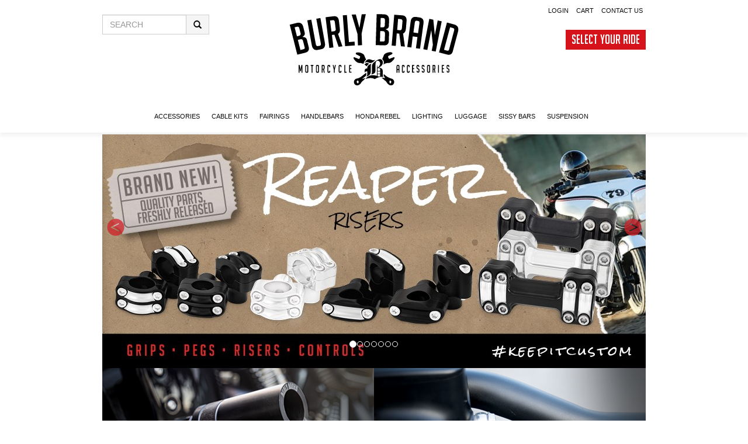

--- FILE ---
content_type: text/html; charset=utf-8
request_url: https://www.burlybrand.com/
body_size: 86795
content:


<!DOCTYPE html>

<html lang="en-us">
<head>

    <!-- Global site tag (gtag.js) - Google Analytics -->
    <script async src="https://www.googletagmanager.com/gtag/js?id=UA-5858111-2"></script>
    <script>
        window.dataLayer = window.dataLayer || [];
        function gtag() { dataLayer.push(arguments); }
        gtag('js', new Date());

        gtag('config', 'UA-5858111-2');
    </script>

    <title>
	Shocks, Handlebars, Seats and Accessories for Harley Davidson Motorcycles | Burly Brand
</title><meta name="viewport" content="width=device-width, initial-scale=1" /><meta name="re visit-after" content="10 Days" /><meta name="Description" content="Find Motorcycle Handlebars and Harley Handlebars from Burly Brand, America&#39;s premier manufacturer of motorcycle lowering kits, handlebars, and cable kits." /><meta name="Keywords" content="Motorcycle Handlebars, Harley Handlebars, Burly Brand" /><meta name="Author" content="Burly Brand" /><meta name="msvalidate.01" content="EEE09E21CAF33F42210221D987109377" /><link href="/assets/design/favicon.ico" type="image/x-icon" rel="shortcut icon" /><link rel="apple-touch-icon" href="/assets/design/icons/apple-touch-icon-60x60.png" /><link rel="apple-touch-icon" sizes="76x76" href="/assets/design/icons/apple-touch-icon-76x76.png" /><link rel="apple-touch-icon" sizes="120x120" href="/assets/design/icons/apple-touch-icon-120x120.png" /><link rel="apple-touch-icon" sizes="152x152" href="/assets/design/icons/apple-touch-icon-152x152.png" /><link rel="apple-touch-icon" sizes="180x180" href="/assets/design/icons/apple-touch-icon-180x180.png" /><link href="https://fonts.googleapis.com/css?family=Poppins" rel="stylesheet" /><link href="/assets/css/bundle-4-22-20.min.css" rel="stylesheet" /><link href="/assets/css/additional-styles-12-19-22.css" rel="stylesheet" /><link href="/assets/modalPm/modalPm-2-24-23.css" rel="stylesheet" />

    <!--[if lt IE 9]>
      <script src="/assets/js/html5shiv.js"></script>
    <![endif]-->

    

    <!-- Meta Pixel Code -->
    <script>
        !function (f, b, e, v, n, t, s) {
            if (f.fbq) return; n = f.fbq = function () {
                n.callMethod ?
                    n.callMethod.apply(n, arguments) : n.queue.push(arguments)
            };
            if (!f._fbq) f._fbq = n; n.push = n; n.loaded = !0; n.version = '2.0';
            n.queue = []; t = b.createElement(e); t.async = !0;
            t.src = v; s = b.getElementsByTagName(e)[0];
            s.parentNode.insertBefore(t, s)
        }(window, document, 'script', 'https://connect.facebook.net/en_US/fbevents.js');
        fbq('init', '632211581443564');
        fbq('track', 'PageView');
    </script>
    <noscript>
        <img height="1" width="1" style="display: none" src="https://www.facebook.com/tr?id=632211581443564&ev=PageView&noscript=1" />
    </noscript>

    <style>
        #cookiePreferenceFooter {
            border-top: 1px solid black;
            position: fixed;
            width: 100%;
            bottom: 0;
            box-sizing: border-box;
            background-color: white;
            text-align: center;
            padding: 10px 0;
            display: none;
        }
    </style>

    <!-- End Meta Pixel Code -->

    
    <style>
        #instafeed img {
            width: 300px;
            height: 300px;
            display: block;
            margin-bottom: 20px;
            border-radius: 4px;
            transition: all 220ms ease-in-out;
            object-fit: cover;
        }

        .alert-holiday {
            padding: 5px 0 15px;
            color: red;
            text-align: center;
            font-weight: bold;
            text-transform: uppercase;
        }

        /*@media(max-width:992px) {
            .alert-holiday {
                padding: 45px 0 15px 0;
            }
        }

        @media(max-width:767px) {
            .alert-holiday {
                padding: 85px 0 0 0;
            }
        }

        @media(max-width:597px) {
            .alert-holiday {
                padding: 25px 0 0 0;
            }
        }*/
    </style>




    <!-- Digital Throttle Google Tag Manager -->
    <script>(function (w, d, s, l, i) {
            w[l] = w[l] || []; w[l].push({
                'gtm.start':
                    new Date().getTime(), event: 'gtm.js'
            }); var f = d.getElementsByTagName(s)[0],
                j = d.createElement(s), dl = l != 'dataLayer' ? '&l=' + l : ''; j.async = true; j.src =
                    'https://www.googletagmanager.com/gtm.js?id=' + i + dl; f.parentNode.insertBefore(j, f);
        })(window, document, 'script', 'dataLayer', 'GTM-N566LTRG');</script>
    <!-- End Digital Throttle Google Tag Manager -->

</head>

<body>

    <form name="aspnetForm" method="post" action="/" id="aspnetForm">
<div>
<input type="hidden" name="__EVENTTARGET" id="__EVENTTARGET" value="" />
<input type="hidden" name="__EVENTARGUMENT" id="__EVENTARGUMENT" value="" />
<input type="hidden" name="__LASTFOCUS" id="__LASTFOCUS" value="" />
<input type="hidden" name="__VIEWSTATE" id="__VIEWSTATE" value="/[base64]/[base64]/[base64]/[base64]/[base64]/[base64]/[base64]/[base64]/[base64]/[base64]/[base64]/[base64]/[base64]/[base64]/[base64]/[base64]/[base64]/[base64]/[base64]/[base64]/[base64]/[base64]////8PFgUCBQIDAgUCAwIFZGQCBw9kFgICAg8PZA8QFgRmAgECAgIDFgQWAh8CAgoWAh8CAv////8PFgIfAgL/////DxYCHwJkFgQCBQIFAgUCA2RkZB9b8dcq9WBv3YglV5zLr+dUP7Bh" />
</div>

<script type="text/javascript">
//<![CDATA[
var theForm = document.forms['aspnetForm'];
if (!theForm) {
    theForm = document.aspnetForm;
}
function __doPostBack(eventTarget, eventArgument) {
    if (!theForm.onsubmit || (theForm.onsubmit() != false)) {
        theForm.__EVENTTARGET.value = eventTarget;
        theForm.__EVENTARGUMENT.value = eventArgument;
        theForm.submit();
    }
}
//]]>
</script>


<script src="/WebResource.axd?d=Mu5NEtzGuYniks1-EPCAplF8LhRUFvnGPqm7vkWSBlDejvxTCZIwHhADz-RLC2Oz-LTQdMPc2qPVystEH-8O9jJAcOw1&amp;t=638459824569584809" type="text/javascript"></script>


<script src="/ScriptResource.axd?d=jIpN5DkcWHH29wZjng6YGFA_JXj0A7Fq4RjN87M0RmpWrkpAxubqENfCSh4iQi9mNnYzO27vJ6rO4Q1KJlQO2u228-3--xRNmhFJ3-8OJZiW0P-P3gvM-0AwOZQsFUEcMVLDid6kjnNxDeUKRJ_ZWhjTzoLG0ImlDnP6RpNHMLOhFbtO0&amp;t=74258c30" type="text/javascript"></script>
<script type="text/javascript">
//<![CDATA[
if (typeof(Sys) === 'undefined') throw new Error('ASP.NET Ajax client-side framework failed to load.');
//]]>
</script>

<script src="/ScriptResource.axd?d=4F-Zyluvnj67e1BwsP1E_LDDcEfH5JVbCfi6FZVmGGb81nRxyss5BROpFj-gJw-e7XV78qUpSmRRpU8c5ZUQZyrIthPKljvBsPaq0AzcgR11RQ72Fzt6ztrLYV6ZJbJi4XRYEGa5lGmyz3zYYa2Z_XOduuzC9y09lUx8HbU69lDyxzB47ycOqvQLx-wkqFib1Xe8Yw2&amp;t=74258c30" type="text/javascript"></script>
<div>

	<input type="hidden" name="__VIEWSTATEGENERATOR" id="__VIEWSTATEGENERATOR" value="CA0B0334" />
	<input type="hidden" name="__EVENTVALIDATION" id="__EVENTVALIDATION" value="/wEdAGFFBQMfYult4Xv51Sn/Tk424+3WpZQNb82rzs2KnT3rh3sRGgmzj74+iVfCpToiYdh/uPQLTNKMjrrSUMsazkrYZDeYMQaU+1I7k8i2sfwXPH+CeO7x/M8eusOS39Mk8f6jSVsPBs5VKTztmdskvk8xTpmc74IgCcwoNzcrSSx4EPaSKQ81/3r9tzUj37IUjlSLh1+6/hX3etAC8QfJiOJY3Yq5kf6MSNrA4wpBeJo8SLjkoKjCLqm4peTVzf4kXnzwZEIRFCapLzuTzLeCG7ZDROuHk/JrZk6UHVyNYexeCnw/iN6bVpdJkH6W46EQXjI2dh8yha7braGnEq3pESv0j+z/JVhri9o49rHUioEJKaf9WRxNzOsHYJ8seGfhuYtNKfPc/iN73WJEkxD+nMuwpvQCfOlNeUTTwQaV8ci8w3JkVOK3F3pOCBFbAxhi/Cz07wKm7nOiF5Bz7PN1U/Dlh9qbZwCN/R4xjtiv5tDqzjDVDAu2B7CHtBHKdbn8p4x87atK2DuJWH/sIeFUibjnSnGJEv9x2JxdJPF21ZaVWLKWK44VvPLEnzrdMDPnjvUU0YuBKfKkbi1Zh1BgyMY/6THQmH+NZ5gBw6DEpBzjiZkYvOwSMmNeChbaoe7nDh25eSrXLAaPZoWDI4DWRTS1jyayPLe87qgWdBhgKGpPeGUo1j/kZ3h8mEJ2G3CI1QEE76PovfPlAuKji3kTBm5E8QH05aBHrWYRG+OAFHqOPPZYj5QR0TMge/M78H1cK+DQW8MXduQv0f14uMARAnq7P9WSMtGfhuCgyjjyPMkFnZIxIAZnCyMPI5TS1Eer7kj5QEDlW+X7xCZGlAK5Xgyx/ogrmXXjE6vadvaUGTG/Iu0zMKuBAd8LZaJY6u5VWun1sSevxPP/qynJ+HCtvdYPJ5bdJ2DSpmNtKAAZAb47UQOv6+zo0MgBavlpR+BQnluBqt9rqXmn01Y3U9k1AQlT7YePg4kDyMxECaD40sXRy+9CO5JPx/0ynktrX6WgXKR55GPY5hjJHo3Qj/r/OdrppvELMRvBliL0qGqWy8KNey/[base64]/PCXlz6weNuyQ9GNC9xcfEpDTdGCVcqb79v0puzTEm6zOzvgzkhy15IUABZ6pI6HjWgahIuS6JOmUcNiD6RSzRH8exG6Ff/JMpZgHIZprTzbvnmvxhHsttrQXBn1m7XAbPg7AOPueT3TGumVJaMXwdduSp7FCTNva9WQL/xW1lj/C0e/DBw1PmlxlnW8QRa+ot++fuPM7K1kZ88ivMc+EyZC20MFqSgZaylYwqugHJmG6gB0iAc+AetZVn15OGnBZl1gjVj7OtLX1Fcx4VpSPkWcpO/[base64]/UkORnRTPMFcBahcqrwgyHmytEjzM/5T3PgvXEujEHLiAjJ2DQWM4OFLFvDO0aJMBM07lQP5iWITwIP16arr1nqSAPnYGhyguTka3qadZhr+q62WQb7+0HvYJ849gMK/cF6DdCZ0+Z8kROfggZpIwtSQTlFrpYAjKhKCbq0qPIMMa+lg=" />
</div>

        <script type="text/javascript">
//<![CDATA[
Sys.WebForms.PageRequestManager._initialize('ctl00$smMain', 'aspnetForm', ['tctl00$upSelectApplication','','tctl00$upMdlForm',''], [], [], 90, 'ctl00');
//]]>
</script>


        <header>

            

            <div class="container">

                <div class="row">

                    <div class="col-md-4 col-sm-4 hidden-xs mt-2">

                        

                        <div class="row">
                            <div class="col-md-8">
                                <div id="ctl00_dvSearch" class="input-group homepageTextbox mt-3" onkeypress="javascript:return WebForm_FireDefaultButton(event, &#39;ctl00_lnkSearch&#39;)">
	
                                    <input name="ctl00$txtSearch" type="text" id="ctl00_txtSearch" class="form-control homepageTextbox" placeholder="SEARCH" />
                                    <span class="input-group-addon">
                                        <a id="ctl00_lnkSearch" class="glyphicon glyphicon-search" href="javascript:__doPostBack(&#39;ctl00$lnkSearch&#39;,&#39;&#39;)"></a>
                                    </span>
                                
</div>
                            </div>
                        </div>

                    </div>

                    <div class="col-xs-3 hidden-lg hidden-md hidden-sm">

                        <button type="button" class="navbar-toggle" data-toggle="collapse" data-target="#navbar-menu" aria-label="Navbar toggle">
                            <img id="menuButton" src="/assets/design/menu.png" alt="Menu" />
                        </button>

                    </div>

                    <div class="col-md-4 col-sm-4 col-xs-6 mt-4">
                        <a href="/" title="Burly Brand Home Page">
                            <img src="/assets/design/burly-logo.svg" alt="Burly Brand Logo" class="center-block img-responsive" />
                        </a>

                    </div>

                    <div class="col-md-4 hidden-sm hidden-xs text-right">

                        <ul class="list-inline mobile-mt-4 mt-2">
                            
                            <li id="ctl00_liLogin"><a href="/login">Login</a></li>
                            <li><a href="/cart">
                                Cart</a></li>
                            <li><a href="/contact-us">Contact Us</a></li>
                        </ul>

                        <div class="clearfix"></div>

                        <div class="mt-3 hidden-xs">
                            <div id="ctl00_dvNoApplication">
                                <a data-toggle="modal" href="#mdlSelectApplication" class="btn btn-red-one btn-sm">Select Your Ride</a>
                            </div>
                            
                        </div>

                    </div>

                    <div class="col-sm-4 col-xs-3 hidden-lg hidden-md text-right">
                        <div class="mobile-cart">
                            <div class="mobile-cart-icon">
                                <img src="/assets/design/cart.png" alt="Cart" />
                                

                            </div>
                            <div class="mobile-cart-list">

                                
                                        <table>
                                    
                                        </table>
                                    
                                

                                

                                
                                    <div class="text-center">
                                        There are currently no items in your cart.
                                    </div>
                                

                            </div>
                        </div>
                    </div>

                </div>

                


                <div id="ctl00_dvShopByBikeMobile" class="row hidden-lg hidden-md mt-2 mb-2">

                    <div class="col-md-12">

                        <div class="text-center">
                            

                            <a id="ctl00_lnkFitmentMobile" class="btn btn-red-one btn-sm" href="javascript:__doPostBack(&#39;ctl00$lnkFitmentMobile&#39;,&#39;&#39;)">Select My Ride</a>
                        </div>
                    </div>
                </div>

                <div class="hidden-lg hidden-md hidden-sm">
                    <div class="collapse navbar-collapse hidden-lg hidden-md" id="navbar-menu">
                        <ul class="nav navbar-nav" data-in="fadeIn" data-out="fadeOut">
                            <li><a href="/">Home</a></li>
                            <li class="dropdown"><a href="#" class="dropdown-toggle" data-toggle="dropdown">Products</a>
                                <ul class="dropdown-menu">
                                    <li><a href='/category/45/accessories' title='ACCESSORIES'>Accessories</a></li><li><a href='/category/7/cable-kits' title='CABLE KITS'>Cable Kits</a></li><li><a href='/category/34/fairings' title='FAIRINGS'>Fairings</a></li><li><a href='/category/5/handlebars' title='Handlebars'>Handlebars</a></li><li><a href='/category/43/honda-rebel' title='HONDA Rebel'>Honda Rebel</a></li><li><a href='/category/28/lighting' title='LIGHTING'>Lighting</a></li><li><a href='/category/33/luggage' title='LUGGAGE'>Luggage</a></li><li><a href='/category/3/sissy-bars' title='SISSY BARS'>Sissy Bars</a></li><li><a href='/category/1/suspension' title='SUSPENSION'>Suspension</a></li>
                                </ul>
                            </li>
                            <li class="dropdown"><a href="#" class="dropdown-toggle" data-toggle="dropdown">Shop</a>
                                <ul class="dropdown-menu">
                                    <li><a href="/products/all">Shop</a></li>
                                    <li><a href="/cart">Cart</a></li>
                                </ul>
                            </li>
                            <li class="dropdown"><a href="#" class="dropdown-toggle" data-toggle="dropdown">Sale</a>
                                <ul class="dropdown-menu">
                                    <li><a href='/products/trending-products' title='Trending Products'>Trending Products</a></li><li><a href='/products/staff-picks' title='Staff Picks'>Staff Picks</a></li><li><a href='/products/dead-stock' title='Dead Stock'>Dead Stock</a></li>
                                </ul>
                            </li>
                            <li class="dropdown"><a href="#" class="dropdown-toggle" data-toggle="dropdown">About</a>
                                <ul class="dropdown-menu">
                                    <li><a href='/c/about-burly' title='About Us'>About Us</a></li><li><a href='https://blog.burlybrand.com/' title='Blog'>Blog</a></li><li><a href='/careers' title='Careers'>Careers</a></li><li><a href='/dealer-locator' title='Dealers'>Dealers</a></li><li><a href='/c/map-policy' title='MAP Policy'>MAP Policy</a></li><li><a href='/privacy-notice' title='Privacy Notice'>Privacy Notice</a></li><li><a href='/terms-of-service' title='Terms of Service'>Terms of Service</a></li><li><a href='https://www.burlybrand.com/events.aspx' title='Events'>Events</a></li>
                                </ul>
                            </li>
                            <li class="dropdown"><a href="#" class="dropdown-toggle" data-toggle="dropdown">Contact</a>
                                <ul class="dropdown-menu">
                                    <li><a href='/catalog' title='Catalog'>Catalog</a></li><li><a href='/contact-us' title='Contact Us'>Contact Us</a></li><li><a href='https://www.burlybrand.com/c/warranty-and-returns' title='Warranty & Returns'>Warranty & Returns</a></li><li><a href='/shipping-policy' title='Shipping Policy'>Shipping Policy</a></li><li><a href='/return-policy' title='Return Policy'>Return Policy</a></li><li><a href='https://lp.constantcontactpages.com/su/wX7lszy/newsletter' title='Newsletter'>Newsletter</a></li><li><a href='/instruction-sheets' title='Instruction Sheets'>Instruction Sheets</a></li><li><a href='/media' title='Download Media'>Download Media</a></li><li><a href='/recalls' title='Recalls'>Recalls</a></li>
                                </ul>
                            </li>
                        </ul>
                    </div>
                </div>

                <div id="ctl00_dvNoSelectedApplication" class="row mt-1 hidden-sm hidden-xs">
                    <div class="col-md-12">
                        &nbsp;
                    </div>
                </div>

                

                <div class="headerCategoryList hidden-xs" style="margin: auto;">
                    <ul class='list-inline' style='display:table;margin:0 auto;padding-top:20px;padding-bottom:10px;'><li style='padding-right:15px;'><a href='/category/45/accessories''>ACCESSORIES</a></li><li style='padding-right:15px;'><a href='/category/7/cable-kits''>CABLE KITS</a></li><li style='padding-right:15px;'><a href='/category/34/fairings''>FAIRINGS</a></li><li style='padding-right:15px;'><a href='/category/5/handlebars''>Handlebars</a></li><li style='padding-right:15px;'><a href='/category/43/honda-rebel''>HONDA Rebel</a></li><li style='padding-right:15px;'><a href='/category/28/lighting''>LIGHTING</a></li><li style='padding-right:15px;'><a href='/category/33/luggage''>LUGGAGE</a></li><li style='padding-right:15px;'><a href='/category/3/sissy-bars''>SISSY BARS</a></li><li style='padding-right:15px;'><a href='/category/1/suspension''>SUSPENSION</a></li></ul>
                </div>

                <div class="row hidden-lg hidden-md hidden-sm mt-2 hidden">
                    <div class="col-md-12">
                        <div class="text-center">
                            <strong>Shop By Category:</strong><br />
                            <select name="ctl00$drpCategories" onchange="javascript:setTimeout(&#39;__doPostBack(\&#39;ctl00$drpCategories\&#39;,\&#39;\&#39;)&#39;, 0)" id="ctl00_drpCategories" class="categoryDropdown">
	<option selected="selected" value="-1">-Select Category-</option>
	<option value="/category/45/accessories">ACCESSORIES</option>
	<option value="/category/7/cable-kits">CABLE KITS</option>
	<option value="/category/34/fairings">FAIRINGS</option>
	<option value="/category/5/handlebars">Handlebars</option>
	<option value="/category/43/honda-rebel">HONDA Rebel</option>
	<option value="/category/28/lighting">LIGHTING</option>
	<option value="/category/33/luggage">LUGGAGE</option>
	<option value="/category/3/sissy-bars">SISSY BARS</option>
	<option value="/category/1/suspension">SUSPENSION</option>

</select>
                        </div>
                    </div>
                </div>

            </div>
        </header>

        <div class="contentStart">

            

            <div class="container">
                <div class="mobile-mt-2">

                    

                    <div class="mobile-text-center">
                        
                    </div>

                    

                    

    

    

    
        <div id="mainCarousel" class="carousel slide" data-ride="carousel">
            <ol class="carousel-indicators">
                <li data-target='#mainCarousel' data-slide-to='0' class='active'></li><li data-target='#mainCarousel' data-slide-to='1'></li><li data-target='#mainCarousel' data-slide-to='2'></li><li data-target='#mainCarousel' data-slide-to='3'></li><li data-target='#mainCarousel' data-slide-to='4'></li><li data-target='#mainCarousel' data-slide-to='5'></li><li data-target='#mainCarousel' data-slide-to='6'></li>
            </ol>

            <div class="carousel-inner">
                <div class='item active'><a href='https://www.burlybrand.com/category/62/risers' title='Reaper Risers'><img src='/assets/images/variables/163/BB NPL Reaper Series Webslider CR1.jpg.ashx?width=940&format=jpg' alt='Reaper Risers' class='img-responsive center-block' /></a></div><div class='item'><a href='https://www.burlybrand.com/category/42/hand-grips' title='Reaper Grips / Pegs'><img data-src='/assets/images/variables/163/BB NPL Reaper Series Webslider CR12.jpg.ashx?width=940&format=jpg' alt='Reaper Grips / Pegs' class='img-responsive center-block' /></a></div><div class='item'><a href='https://www.burlybrand.com/category/45/accessories' title='Hawk Series'><img data-src='/assets/images/variables/163/BB NPL Hawk Series Webslider CR2.jpg.ashx?width=940&format=jpg' alt='Hawk Series' class='img-responsive center-block' /></a></div><div class='item'><a href='https://www.burlybrand.com/product/170/mx-evolution-mini-floorboards' title='MX-Evo Mini Floorboards'><img data-src='/assets/images/variables/163/BB NPL MX Evo Mini Floorboards Webslider CR1.jpg.ashx?width=940&format=jpg' alt='MX-Evo Mini Floorboards' class='img-responsive center-block' /></a></div><div class='item'><a href='https://www.burlybrand.com/product/162/mx-evolution-floorboards/21743' title='MX-Evo Floorboards'><img data-src='/assets/images/variables/163/BB MX Floorboards Webslider CR10.jpg.ashx?width=940&format=jpg' alt='MX-Evo Floorboards' class='img-responsive center-block' /></a></div><div class='item'><a href='https://www.burlybrand.com/product/165/titan-hand-guards' title='Titan Hand Guards'><img data-src='/assets/images/variables/163/BB NPL 2025 Titan Handgaurds Webslider CR3 (1).jpg.ashx?width=940&format=jpg' alt='Titan Hand Guards' class='img-responsive center-block' /></a></div><div class='item'><a href='https://www.burlybrand.com/product/163/speedorelo-kit' title='NPL - SpeedoRelo'><img data-src='/assets/images/variables/163/BB NPL 2025 Speedo Relo Kit Webslider CR4.jpg.ashx?width=940&format=jpg' alt='NPL - SpeedoRelo' class='img-responsive center-block' /></a></div>
            </div>

            <a class="left carousel-control" href="#mainCarousel" data-slide="prev">
                <img src="/assets/design/nav-left.png" alt="Previous" />
                <span class="sr-only">Previous</span>
            </a>

            <a class="right carousel-control" href="#mainCarousel" data-slide="next">
                <img src="/assets/design/nav-right.png" alt="Next" />
                <span class="sr-only">Next</span>
            </a>
        </div>
    

    <div class='row no-gutters'><div class='col-md-6 col-sm-6 col-xs-6'><a href='https://www.burlybrand.com/category/55/brawler-kits' title='Brawler Kits'><img src='/assets/design/spacer.gif' data-src='/assets/images/variables/158/BB-Website-Tiles-Update-CR1.png.ashx?width=465' class='lazy img-responsive homepageImage' alt='Brawler Kits' /><noscript><img src='/assets/images/variables/158/BB-Website-Tiles-Update-CR1.png.ashx?width=465' class='img-responsive homepageImage' alt='Brawler Kits' /></noscript></a></div><div class='col-md-6 col-sm-6 col-xs-6'><a href='/category/7/cable-kits' title='Cable Kits'><img src='/assets/design/spacer.gif' data-src='/assets/images/variables/158/BB-Website-Tiles-Update-CR2.png.ashx?width=465' class='lazy img-responsive homepageImage' alt='Cable Kits' /><noscript><img src='/assets/images/variables/158/BB-Website-Tiles-Update-CR2.png.ashx?width=465' class='img-responsive homepageImage' alt='Cable Kits' /></noscript></a></div></div>

    <div class="row mt-4">
        <div class="col-md-12">
            <img
                src="/assets/design/spacer.gif"
                class="lazy img-responsive center-block"
                data-src="/assets/design/new/icons/Burly_Logo_Trending_Products.png.ashx?width=300"
                alt="Trending Products" />
            <noscript>
                <img
                    src="/assets/design/new/icons/Burly_Logo_Trending_Products.png.ashx?width=300"
                    class="img-responsive center-block"
                    alt="Trending Products" />
            </noscript>
        </div>
    </div>

    <ul id='trendingProductsSlider'><li class='text-center'><a href='/product/161/mx-evolution-pegs' title='MX-Evolution Pegs'><img src='/assets/images/products/mx-evolution-pegs_1.png.ashx?width=200&height=250&format=jpg' alt='MX-Evolution Pegs' class='img-responsive center-block' /><div class='homepageBolded mt-2'>MX-Evolution Pegs</div></a></li><li class='text-center'><a href='/product/155/brawler-kits-for-touring' title='Brawler Kits for Touring'><img src='/assets/design/spacer.gif' data-src='/assets/images/products/brawler-kits-for-touring_1.png.ashx?width=200&height=250&format=jpg' class='lazy img-responsive center-block' alt='Brawler Kits for Touring' /><noscript><img src='/assets/images/products/brawler-kits-for-touring_1.png.ashx?width=200&height=250&format=jpg' class='img-responsive center-block' alt='Brawler Kits for Touring' /></noscript><div class='homepageBolded mt-2'>Brawler Kits for Touring</div></a></li><li class='text-center'><a href='/product/28/stiletto-shocks' title='Stiletto Shocks'><img src='/assets/design/spacer.gif' data-src='/assets/images/products/stiletto-shocks_19.jpg.ashx?width=200&height=250&format=jpg' class='lazy img-responsive center-block' alt='Stiletto Shocks' /><noscript><img src='/assets/images/products/stiletto-shocks_19.jpg.ashx?width=200&height=250&format=jpg' class='img-responsive center-block' alt='Stiletto Shocks' /></noscript><div class='homepageBolded mt-2'>Stiletto Shocks</div></a></li><li class='text-center'><a href='/product/72/touring-sport-fairing-tall' title='Touring Sport Fairing (tall)'><img src='/assets/design/spacer.gif' data-src='/assets/images/products/touring-sport-fairing-tall_4.jpg.ashx?width=200&height=250&format=jpg' class='lazy img-responsive center-block' alt='Touring Sport Fairing (tall)' /><noscript><img src='/assets/images/products/touring-sport-fairing-tall_4.jpg.ashx?width=200&height=250&format=jpg' class='img-responsive center-block' alt='Touring Sport Fairing (tall)' /></noscript><div class='homepageBolded mt-2'>Touring Sport Fairing (tall)</div></a></li><li class='text-center'><a href='/product/132/sissy-bar-stupid-tall-wpad' title='Sissy Bar, Stupid Tall - w/Pad'><img src='/assets/design/spacer.gif' data-src='/assets/images/products/sissy-bar-stupid-tall-wpad_1.jpg.ashx?width=200&height=250&format=jpg' class='lazy img-responsive center-block' alt='Sissy Bar, Stupid Tall - w/Pad' /><noscript><img src='/assets/images/products/sissy-bar-stupid-tall-wpad_1.jpg.ashx?width=200&height=250&format=jpg' class='img-responsive center-block' alt='Sissy Bar, Stupid Tall - w/Pad' /></noscript><div class='homepageBolded mt-2'>Sissy Bar, Stupid Tall - w/Pad</div></a></li><li class='text-center'><a href='/product/160/m8-softail-stiletto-shock' title='M8 Softail Stiletto Shock'><img src='/assets/design/spacer.gif' data-src='/assets/images/products/m8-softail-stiletto-shock_2.png.ashx?width=200&height=250&format=jpg' class='lazy img-responsive center-block' alt='M8 Softail Stiletto Shock' /><noscript><img src='/assets/images/products/m8-softail-stiletto-shock_2.png.ashx?width=200&height=250&format=jpg' class='img-responsive center-block' alt='M8 Softail Stiletto Shock' /></noscript><div class='homepageBolded mt-2'>M8 Softail Stiletto Shock</div></a></li><li class='text-center'><a href='/product/85/handlebar-bag' title='Handlebar Bag'><img src='/assets/design/spacer.gif' data-src='/assets/images/products/handlebar-bag_4.jpg.ashx?width=200&height=250&format=jpg' class='lazy img-responsive center-block' alt='Handlebar Bag' /><noscript><img src='/assets/images/products/handlebar-bag_4.jpg.ashx?width=200&height=250&format=jpg' class='img-responsive center-block' alt='Handlebar Bag' /></noscript><div class='homepageBolded mt-2'>Handlebar Bag</div></a></li></ul>

    <div class="mt-6">
        <div class='row no-gutters'><div class='col-md-6 col-sm-6 col-xs-6'><a href='/category/5/handlebars' title='Handlebars'><img src='/assets/design/spacer.gif' data-src='/assets/images/variables/157/BB-Website-Tiles-Update-CR3.png.ashx?width=465' class='lazy img-responsive homepageImage' alt='Handlebars' /><noscript><img src='/assets/images/variables/157/BB-Website-Tiles-Update-CR3.png.ashx?width=465' class='img-responsive homepageImage' alt='Handlebars' /></noscript></a></div><div class='col-md-6 col-sm-6 col-xs-6'><a href='/category/1/suspension' title='Suspension'><img src='/assets/design/spacer.gif' data-src='/assets/images/variables/157/BB-Website-Tiles-Update-CR4.png.ashx?width=465' class='lazy img-responsive homepageImage' alt='Suspension' /><noscript><img src='/assets/images/variables/157/BB-Website-Tiles-Update-CR4.png.ashx?width=465' class='img-responsive homepageImage' alt='Suspension' /></noscript></a></div></div><div class='row no-gutters'><div class='col-md-6 col-sm-6 col-xs-6'><a href='/category/2/foot-controls' title='Foot Controls'><img src='/assets/design/spacer.gif' data-src='/assets/images/variables/157/BB-Website-Tiles-Update-CR10.png.ashx?width=465' class='lazy img-responsive homepageImage' alt='Foot Controls' /><noscript><img src='/assets/images/variables/157/BB-Website-Tiles-Update-CR10.png.ashx?width=465' class='img-responsive homepageImage' alt='Foot Controls' /></noscript></a></div><div class='col-md-6 col-sm-6 col-xs-6'><a href='https://www.burlybrand.com/category/33/luggage' title='Luggage'><img src='/assets/design/spacer.gif' data-src='/assets/images/variables/157/BB-Website-Tiles-Update-CR5.png.ashx?width=465' class='lazy img-responsive homepageImage' alt='Luggage' /><noscript><img src='/assets/images/variables/157/BB-Website-Tiles-Update-CR5.png.ashx?width=465' class='img-responsive homepageImage' alt='Luggage' /></noscript></a></div></div>
    </div>

    <div class="mt-4">
        <a href="/catalog" title="Burly Brand Catalog">
            <img
                src="/assets/design/spacer.gif"
                class="lazy img-responsive center-block"
                data-src="/assets/design/catalog-banner.jpg"
                alt="View The Entire Burly Brand Line Here" />
            <noscript>
                <img
                    src="/assets/design/catalog-banner.jpg"
                    class="img-responsive center-block"
                    alt="View The Entire Burly Brand Line Here" />
            </noscript>
        </a>
    </div>

    <div class="row mt-2">

        <div class="col-md-12">

            <img
                src="/assets/design/spacer.gif"
                class="lazy img-responsive center-block"
                data-src="/assets/design/new/Featured.png"
                alt="Featured" />
            <noscript>
                <img
                    src="/assets/design/new/Featured.png"
                    class="img-responsive center-block"
                    alt="Featured" />
            </noscript>

            <div class="mt-6">
                <div class='row no-gutters'><div class='col-md-6 col-sm-6 col-xs-6'><a href='/category/34/fairings' title='Fairings'><img src='/assets/design/spacer.gif' data-src='/assets/images/variables/156/BB-Website-Tiles-Update-CR7.png.ashx?width=465' class='lazy img-responsive homepageImage' alt='Fairings' /><noscript><img src='/assets/images/variables/156/BB-Website-Tiles-Update-CR7.png.ashx?width=465' class='img-responsive homepageImage' alt='Fairings' /></noscript></a></div><div class='col-md-6 col-sm-6 col-xs-6'><a href='/product/21/lite-clutch-kit' title='Easy Clutch'><img src='/assets/design/spacer.gif' data-src='/assets/images/variables/156/BB-Website-Tiles-Update-CR9.png.ashx?width=465' class='lazy img-responsive homepageImage' alt='Easy Clutch' /><noscript><img src='/assets/images/variables/156/BB-Website-Tiles-Update-CR9.png.ashx?width=465' class='img-responsive homepageImage' alt='Easy Clutch' /></noscript></a></div></div><div class='row no-gutters'><div class='col-md-6 col-sm-6 col-xs-6'><a href='/category/3/sissy-bars' title='Sissy Bars'><img src='/assets/design/spacer.gif' data-src='/assets/images/variables/156/BB-Website-Tiles-Update-CR6.png.ashx?width=465' class='lazy img-responsive homepageImage' alt='Sissy Bars' /><noscript><img src='/assets/images/variables/156/BB-Website-Tiles-Update-CR6.png.ashx?width=465' class='img-responsive homepageImage' alt='Sissy Bars' /></noscript></a></div><div class='col-md-6 col-sm-6 col-xs-6'><a href='/products/all' title='Shop All'><img src='/assets/design/spacer.gif' data-src='/assets/images/variables/156/BB-Website-Tiles-Update-CR8.png.ashx?width=465' class='lazy img-responsive homepageImage' alt='Shop All' /><noscript><img src='/assets/images/variables/156/BB-Website-Tiles-Update-CR8.png.ashx?width=465' class='img-responsive homepageImage' alt='Shop All' /></noscript></a></div></div>
            </div>

        </div>

    </div>

    <div class="row mt-6">

        <div class="col-md-12">

            <div class="mt-2">
                <img
                    src="/assets/design/spacer.gif"
                    class="lazy img-responsive center-block"
                    data-src="/assets/design/new/icons/Burly_Logo_Staff_Picks.png.ashx?width=300"
                    alt="Staff Picks" />
                <noscript>
                    <img
                        src="/assets/design/new/icons/Burly_Logo_Staff_Picks.png.ashx?width=300"
                        class="img-responsive center-block"
                        alt="Staff Picks" />
                </noscript>
            </div>

            <div class='col-md-3 col-sm-6 col-xs-6 text-center mt-4'><a href='/product/148/14-folsom-bars' title='14" Folsom Bars'><img src='/assets/design/spacer.gif' data-src='/assets/images/products/14-folsom-bars_1.png.ashx?width=150&height=175&format=jpg' class='lazy img-responsive center-block' alt='14" Folsom Bars' /><noscript><img src='/assets/images/products/14-folsom-bars_1.png.ashx?width=150&height=175&format=jpg' class='img-responsive center-block' alt='14" Folsom Bars' /></noscript><div class='homepageBolded mt-2'>14" Folsom Bars</div></a></div><div class='col-md-3 col-sm-6 col-xs-6 text-center mt-4'><a href='/product/69/outlaw-fairing' title='Outlaw Fairing'><img src='/assets/design/spacer.gif' data-src='/assets/images/products/outlaw-fairing_4.jpg.ashx?width=150&height=175&format=jpg' class='lazy img-responsive center-block' alt='Outlaw Fairing' /><noscript><img src='/assets/images/products/outlaw-fairing_4.jpg.ashx?width=150&height=175&format=jpg' class='img-responsive center-block' alt='Outlaw Fairing' /></noscript><div class='homepageBolded mt-2'>Outlaw Fairing</div></a></div><div class='col-md-3 col-sm-6 col-xs-6 text-center mt-4'><a href='/product/87/slammer-plus-shocks' title='Slammer Plus Shocks'><img src='/assets/design/spacer.gif' data-src='/assets/images/products/slammer-plus-shocks_1.jpg.ashx?width=150&height=175&format=jpg' class='lazy img-responsive center-block' alt='Slammer Plus Shocks' /><noscript><img src='/assets/images/products/slammer-plus-shocks_1.jpg.ashx?width=150&height=175&format=jpg' class='img-responsive center-block' alt='Slammer Plus Shocks' /></noscript><div class='homepageBolded mt-2'>Slammer Plus Shocks</div></a></div><div class='col-md-3 col-sm-6 col-xs-6 text-center mt-4'><a href='/product/157/diamondback-grips' title='Diamondback Grips'><img src='/assets/design/spacer.gif' data-src='/assets/images/products/diamondback-grips_2.png.ashx?width=150&height=175&format=jpg' class='lazy img-responsive center-block' alt='Diamondback Grips' /><noscript><img src='/assets/images/products/diamondback-grips_2.png.ashx?width=150&height=175&format=jpg' class='img-responsive center-block' alt='Diamondback Grips' /></noscript><div class='homepageBolded mt-2'>Diamondback Grips</div></a></div>

        </div>

    </div>

    <hr />

    <div class="row mt-2">
        <div class="col-md-12">
            <a href="https://www.instagram.com/burlybrand">
                <img
                    src="/assets/design/spacer.gif"
                    class="lazy img-responsive center-block"
                    data-src="/assets/design/new/icons/Burly_Logo_Social_Media.png.ashx?width=300"
                    alt="Social Media" />
                <noscript>
                    <img
                        src="/assets/design/new/icons/Burly_Logo_Social_Media.png.ashx?width=300"
                        class="img-responsive center-block"
                        alt="Social Media" />
                </noscript>
            </a>
        </div>
    </div>

    <div class="mt-4">
        <ul id="instafeed"></ul>
    </div>

    <div class="row mb-4">
        <div class="col-md-12">
            <a href="https://www.instagram.com/burlybrand">
                <img
                    src="/assets/design/spacer.gif"
                    class="lazy img-responsive center-block"
                    data-src="/assets/design/new/Burly-Brand-Keep-It-Custom.png"
                    alt="Keep It Custom" />
                <noscript>
                    <img
                        src="/assets/design/new/Burly-Brand-Keep-It-Custom.png"
                        class="img-responsive center-block"
                        alt="Keep It Custom" />
                </noscript>
            </a>
        </div>
    </div>



                </div>
            </div>
        </div>

        <footer class="mt-4 mobile-text-center">

            <div class="container">

                <div class="row mt-4">

                    <div class="col-md-2 col-sm-12 col-xs-12">
                        <div class="homepageBolded">Products</div>
                        <ul>
                            <li><a href='/category/45/accessories' title='ACCESSORIES'>Accessories</a></li><li><a href='/category/7/cable-kits' title='CABLE KITS'>Cable Kits</a></li><li><a href='/category/34/fairings' title='FAIRINGS'>Fairings</a></li><li><a href='/category/5/handlebars' title='Handlebars'>Handlebars</a></li><li><a href='/category/43/honda-rebel' title='HONDA Rebel'>Honda Rebel</a></li><li><a href='/category/28/lighting' title='LIGHTING'>Lighting</a></li><li><a href='/category/33/luggage' title='LUGGAGE'>Luggage</a></li><li><a href='/category/3/sissy-bars' title='SISSY BARS'>Sissy Bars</a></li><li><a href='/category/1/suspension' title='SUSPENSION'>Suspension</a></li>
                        </ul>
                    </div>

                    <div class='col-md-2 mobile-mt-2 col-sm-12 col-xs-12'><div class='homepageBolded'>Contact</div><ul><li><a href='/catalog' title='Catalog'>Catalog</a></li><li><a href='/contact-us' title='Contact Us'>Contact Us</a></li><li><a href='https://www.burlybrand.com/c/warranty-and-returns' title='Warranty & Returns'>Warranty & Returns</a></li><li><a href='/shipping-policy' title='Shipping Policy'>Shipping Policy</a></li><li><a href='/return-policy' title='Return Policy'>Return Policy</a></li><li><a href='https://lp.constantcontactpages.com/su/wX7lszy/newsletter' title='Newsletter'>Newsletter</a></li><li><a href='/instruction-sheets' title='Instruction Sheets'>Instruction Sheets</a></li><li><a href='/media' title='Download Media'>Download Media</a></li><li><a href='/recalls' title='Recalls'>Recalls</a></li></ul></div>

                    <div class='col-md-2 mobile-mt-2 col-sm-12 col-xs-12'><div class='homepageBolded'>About</div><ul><li><a href='/c/about-burly' title='About Us'>About Us</a></li><li><a href='https://blog.burlybrand.com/' title='Blog'>Blog</a></li><li><a href='/careers' title='Careers'>Careers</a></li><li><a href='/dealer-locator' title='Dealers'>Dealers</a></li><li><a href='/c/map-policy' title='MAP Policy'>MAP Policy</a></li><li><a href='/privacy-notice' title='Privacy Notice'>Privacy Notice</a></li><li><a href='/terms-of-service' title='Terms of Service'>Terms of Service</a></li><li><a href='https://www.burlybrand.com/events.aspx' title='Events'>Events</a></li></ul></div>

                    <div class='col-md-2 mobile-mt-2 col-sm-12 col-xs-12'><div class='homepageBolded'>Sale</div><ul><li><a href='/products/trending-products' title='Trending Products'>Trending Products</a></li><li><a href='/products/staff-picks' title='Staff Picks'>Staff Picks</a></li><li><a href='/products/dead-stock' title='Dead Stock'>Dead Stock</a></li></ul></div>

                    <div class="col-md-3 col-md-offset-1 col-sm-12 col-xs-12">
                        <div class="input-group center-block mobile-mt-4">
                            <div id="ctl00_pnlFindADealer" class="input-group homepageTextbox" onkeypress="javascript:return WebForm_FireDefaultButton(event, &#39;ctl00_lnkFindADealer&#39;)">
	
                                <input name="ctl00$txtFindADealer" type="text" id="ctl00_txtFindADealer" class="form-control homepageTextbox" placeholder="DEALER SEARCH" aria-label="Find Dealer By Zip Code" />
                                <span class="input-group-addon">
                                    <a id="ctl00_lnkFindADealer" class="glyphicon glyphicon-map-marker" aria-label="Search" href="javascript:__doPostBack(&#39;ctl00$lnkFindADealer&#39;,&#39;&#39;)"></a>
                                </span>
                            
</div>
                        </div>

                        <div class="mt-4">
                            <ul class='list-inline list-inline-flex'><li><a href='https://www.facebook.com/BurlyBrand' title='Facebook'><img src='/assets/design/spacer.gif' data-src='/assets/images/variables/152/Social_Media_Facebook.png.ashx?width=45' class='lazy img-responsive center-block' alt='Facebook' /><noscript><img src='/assets/images/variables/152/Social_Media_Facebook.png.ashx?width=45' class='img-responsive center-block' alt='Facebook' /></noscript></a></li><li><a href='https://www.instagram.com/burlybrand' title='Instagram'><img src='/assets/design/spacer.gif' data-src='/assets/images/variables/152/Social_Media_Instagram.png.png.ashx?width=45' class='lazy img-responsive center-block' alt='Instagram' /><noscript><img src='/assets/images/variables/152/Social_Media_Instagram.png.png.ashx?width=45' class='img-responsive center-block' alt='Instagram' /></noscript></a></li><li><a href='https://www.youtube.com/user/BurlyBrand' title='YouTube'><img src='/assets/design/spacer.gif' data-src='/assets/images/variables/152/Social_Media_YouTube.png.ashx?width=45' class='lazy img-responsive center-block' alt='YouTube' /><noscript><img src='/assets/images/variables/152/Social_Media_YouTube.png.ashx?width=45' class='img-responsive center-block' alt='YouTube' /></noscript></a></li></ul>
                        </div>

                        <div class="mt-4">
                            <img src="/assets/design/credit-card-logos.png" alt="We Accept" />
                        </div>

                    </div>

                </div>

                <div class="text-center copyRight mobile-mt-4 mt-2">

                    <div>
                        <a href="mailto:info@burlybrand.com">info@burlybrand.com</a> | 888-364-1871
                    </div>
                    <div style="margin-top:5px;">
                        13861 Rosecrans Ave. | Santa Fe Springs, CA 90670
                    </div>

                    <div style="margin-top:5px;">
                        <img src="/assets/design/Warning-Symbol.png" alt="Warning Symbol">
                        &nbsp;
                    <strong>WARNING</strong>: Cancer &amp; Reproductive Harm - <a href="http://www.p65warnings.ca.gov">www.p65warnings.ca.gov</a>
                    </div>
                </div>

            </div>

        </footer>

        

        <div class="modal" id="mdlSelectApplication">
            <div id="ctl00_upSelectApplication">
	
                    <div class="modal-dialog">
                        <div class="modal-content">
                            <div class="modal-header">
                                <button type="button" class="close" data-dismiss="modal" aria-hidden="true">×</button>
                                <h4 class="modal-title">
                                    Select Your Ride's Year: STEP 1 OF 3</h4>
                            </div>
                            <div class="modal-body">
                                <div id="ctl00_pnlYears">
		
                                    <table border="0">
			<tr>
				<td class="yearHeader">20's</td><td class="yearHeader">10's</td><td class="yearHeader">00's</td><td class="yearHeader">90's</td><td class="yearHeader">80's</td><td class="yearHeader">70's</td><td class="yearHeader">60's</td><td class="yearHeader">50's</td><td class="yearHeader">40's</td>
			</tr><tr>
				<td class="yearColumn"><table border="0">
					<tr>
						<td class="yearCell"><a href="javascript:__doPostBack(&#39;ctl00$ctl23&#39;,&#39;&#39;)">2026</a></td>
					</tr><tr>
						<td class="yearCell"><a href="javascript:__doPostBack(&#39;ctl00$ctl24&#39;,&#39;&#39;)">2025</a></td>
					</tr><tr>
						<td class="yearCell"><a href="javascript:__doPostBack(&#39;ctl00$ctl25&#39;,&#39;&#39;)">2024</a></td>
					</tr><tr>
						<td class="yearCell"><a href="javascript:__doPostBack(&#39;ctl00$ctl26&#39;,&#39;&#39;)">2023</a></td>
					</tr><tr>
						<td class="yearCell"><a href="javascript:__doPostBack(&#39;ctl00$ctl27&#39;,&#39;&#39;)">2022</a></td>
					</tr><tr>
						<td class="yearCell"><a href="javascript:__doPostBack(&#39;ctl00$ctl28&#39;,&#39;&#39;)">2021</a></td>
					</tr><tr>
						<td class="yearCell"><a href="javascript:__doPostBack(&#39;ctl00$ctl29&#39;,&#39;&#39;)">2020</a></td>
					</tr>
				</table></td><td class="yearColumn"><table border="0">
					<tr>
						<td class="yearCell"><a href="javascript:__doPostBack(&#39;ctl00$ctl31&#39;,&#39;&#39;)">2019</a></td>
					</tr><tr>
						<td class="yearCell"><a href="javascript:__doPostBack(&#39;ctl00$ctl32&#39;,&#39;&#39;)">2018</a></td>
					</tr><tr>
						<td class="yearCell"><a href="javascript:__doPostBack(&#39;ctl00$ctl33&#39;,&#39;&#39;)">2017</a></td>
					</tr><tr>
						<td class="yearCell"><a href="javascript:__doPostBack(&#39;ctl00$ctl34&#39;,&#39;&#39;)">2016</a></td>
					</tr><tr>
						<td class="yearCell"><a href="javascript:__doPostBack(&#39;ctl00$ctl35&#39;,&#39;&#39;)">2015</a></td>
					</tr><tr>
						<td class="yearCell"><a href="javascript:__doPostBack(&#39;ctl00$ctl36&#39;,&#39;&#39;)">2014</a></td>
					</tr><tr>
						<td class="yearCell"><a href="javascript:__doPostBack(&#39;ctl00$ctl37&#39;,&#39;&#39;)">2013</a></td>
					</tr><tr>
						<td class="yearCell"><a href="javascript:__doPostBack(&#39;ctl00$ctl38&#39;,&#39;&#39;)">2012</a></td>
					</tr><tr>
						<td class="yearCell"><a href="javascript:__doPostBack(&#39;ctl00$ctl39&#39;,&#39;&#39;)">2011</a></td>
					</tr><tr>
						<td class="yearCell"><a href="javascript:__doPostBack(&#39;ctl00$ctl40&#39;,&#39;&#39;)">2010</a></td>
					</tr>
				</table></td><td class="yearColumn"><table border="0">
					<tr>
						<td class="yearCell"><a href="javascript:__doPostBack(&#39;ctl00$ctl42&#39;,&#39;&#39;)">2009</a></td>
					</tr><tr>
						<td class="yearCell"><a href="javascript:__doPostBack(&#39;ctl00$ctl43&#39;,&#39;&#39;)">2008</a></td>
					</tr><tr>
						<td class="yearCell"><a href="javascript:__doPostBack(&#39;ctl00$ctl44&#39;,&#39;&#39;)">2007</a></td>
					</tr><tr>
						<td class="yearCell"><a href="javascript:__doPostBack(&#39;ctl00$ctl45&#39;,&#39;&#39;)">2006</a></td>
					</tr><tr>
						<td class="yearCell"><a href="javascript:__doPostBack(&#39;ctl00$ctl46&#39;,&#39;&#39;)">2005</a></td>
					</tr><tr>
						<td class="yearCell"><a href="javascript:__doPostBack(&#39;ctl00$ctl47&#39;,&#39;&#39;)">2004</a></td>
					</tr><tr>
						<td class="yearCell"><a href="javascript:__doPostBack(&#39;ctl00$ctl48&#39;,&#39;&#39;)">2003</a></td>
					</tr><tr>
						<td class="yearCell"><a href="javascript:__doPostBack(&#39;ctl00$ctl49&#39;,&#39;&#39;)">2002</a></td>
					</tr><tr>
						<td class="yearCell"><a href="javascript:__doPostBack(&#39;ctl00$ctl50&#39;,&#39;&#39;)">2001</a></td>
					</tr><tr>
						<td class="yearCell"><a href="javascript:__doPostBack(&#39;ctl00$ctl51&#39;,&#39;&#39;)">2000</a></td>
					</tr>
				</table></td><td class="yearColumn"><table border="0">
					<tr>
						<td class="yearCell"><a href="javascript:__doPostBack(&#39;ctl00$ctl53&#39;,&#39;&#39;)">1999</a></td>
					</tr><tr>
						<td class="yearCell"><a href="javascript:__doPostBack(&#39;ctl00$ctl54&#39;,&#39;&#39;)">1998</a></td>
					</tr><tr>
						<td class="yearCell"><a href="javascript:__doPostBack(&#39;ctl00$ctl55&#39;,&#39;&#39;)">1997</a></td>
					</tr><tr>
						<td class="yearCell"><a href="javascript:__doPostBack(&#39;ctl00$ctl56&#39;,&#39;&#39;)">1996</a></td>
					</tr><tr>
						<td class="yearCell"><a href="javascript:__doPostBack(&#39;ctl00$ctl57&#39;,&#39;&#39;)">1995</a></td>
					</tr><tr>
						<td class="yearCell"><a href="javascript:__doPostBack(&#39;ctl00$ctl58&#39;,&#39;&#39;)">1994</a></td>
					</tr><tr>
						<td class="yearCell"><a href="javascript:__doPostBack(&#39;ctl00$ctl59&#39;,&#39;&#39;)">1993</a></td>
					</tr><tr>
						<td class="yearCell"><a href="javascript:__doPostBack(&#39;ctl00$ctl60&#39;,&#39;&#39;)">1992</a></td>
					</tr><tr>
						<td class="yearCell"><a href="javascript:__doPostBack(&#39;ctl00$ctl61&#39;,&#39;&#39;)">1991</a></td>
					</tr><tr>
						<td class="yearCell"><a href="javascript:__doPostBack(&#39;ctl00$ctl62&#39;,&#39;&#39;)">1990</a></td>
					</tr>
				</table></td><td class="yearColumn"><table border="0">
					<tr>
						<td class="yearCell"><a href="javascript:__doPostBack(&#39;ctl00$ctl64&#39;,&#39;&#39;)">1989</a></td>
					</tr><tr>
						<td class="yearCell"><a href="javascript:__doPostBack(&#39;ctl00$ctl65&#39;,&#39;&#39;)">1988</a></td>
					</tr><tr>
						<td class="yearCell"><a href="javascript:__doPostBack(&#39;ctl00$ctl66&#39;,&#39;&#39;)">1987</a></td>
					</tr><tr>
						<td class="yearCell"><a href="javascript:__doPostBack(&#39;ctl00$ctl67&#39;,&#39;&#39;)">1986</a></td>
					</tr><tr>
						<td class="yearCell"><a href="javascript:__doPostBack(&#39;ctl00$ctl68&#39;,&#39;&#39;)">1985</a></td>
					</tr><tr>
						<td class="yearCell"><a href="javascript:__doPostBack(&#39;ctl00$ctl69&#39;,&#39;&#39;)">1984</a></td>
					</tr><tr>
						<td class="yearCell"><a href="javascript:__doPostBack(&#39;ctl00$ctl70&#39;,&#39;&#39;)">1983</a></td>
					</tr><tr>
						<td class="yearCell"><a href="javascript:__doPostBack(&#39;ctl00$ctl71&#39;,&#39;&#39;)">1982</a></td>
					</tr><tr>
						<td class="yearCell"><a href="javascript:__doPostBack(&#39;ctl00$ctl72&#39;,&#39;&#39;)">1981</a></td>
					</tr><tr>
						<td class="yearCell"><a href="javascript:__doPostBack(&#39;ctl00$ctl73&#39;,&#39;&#39;)">1980</a></td>
					</tr>
				</table></td><td class="yearColumn"><table border="0">
					<tr>
						<td class="yearCell"><a href="javascript:__doPostBack(&#39;ctl00$ctl75&#39;,&#39;&#39;)">1979</a></td>
					</tr><tr>
						<td class="yearCell"><a href="javascript:__doPostBack(&#39;ctl00$ctl76&#39;,&#39;&#39;)">1978</a></td>
					</tr><tr>
						<td class="yearCell"><a href="javascript:__doPostBack(&#39;ctl00$ctl77&#39;,&#39;&#39;)">1977</a></td>
					</tr><tr>
						<td class="yearCell"><a href="javascript:__doPostBack(&#39;ctl00$ctl78&#39;,&#39;&#39;)">1976</a></td>
					</tr><tr>
						<td class="yearCell"><a href="javascript:__doPostBack(&#39;ctl00$ctl79&#39;,&#39;&#39;)">1975</a></td>
					</tr><tr>
						<td class="yearCell"><a href="javascript:__doPostBack(&#39;ctl00$ctl80&#39;,&#39;&#39;)">1974</a></td>
					</tr><tr>
						<td class="yearCell"><a href="javascript:__doPostBack(&#39;ctl00$ctl81&#39;,&#39;&#39;)">1973</a></td>
					</tr><tr>
						<td class="yearCell"><a href="javascript:__doPostBack(&#39;ctl00$ctl82&#39;,&#39;&#39;)">1972</a></td>
					</tr><tr>
						<td class="yearCell"><a href="javascript:__doPostBack(&#39;ctl00$ctl83&#39;,&#39;&#39;)">1971</a></td>
					</tr><tr>
						<td class="yearCell"><a href="javascript:__doPostBack(&#39;ctl00$ctl84&#39;,&#39;&#39;)">1970</a></td>
					</tr>
				</table></td><td class="yearColumn"><table border="0">
					<tr>
						<td class="yearCell"><a href="javascript:__doPostBack(&#39;ctl00$ctl86&#39;,&#39;&#39;)">1969</a></td>
					</tr><tr>
						<td class="yearCell"><a href="javascript:__doPostBack(&#39;ctl00$ctl87&#39;,&#39;&#39;)">1968</a></td>
					</tr><tr>
						<td class="yearCell"><a href="javascript:__doPostBack(&#39;ctl00$ctl88&#39;,&#39;&#39;)">1967</a></td>
					</tr><tr>
						<td class="yearCell"><a href="javascript:__doPostBack(&#39;ctl00$ctl89&#39;,&#39;&#39;)">1966</a></td>
					</tr><tr>
						<td class="yearCell"><a href="javascript:__doPostBack(&#39;ctl00$ctl90&#39;,&#39;&#39;)">1965</a></td>
					</tr><tr>
						<td class="yearCell"><a href="javascript:__doPostBack(&#39;ctl00$ctl91&#39;,&#39;&#39;)">1964</a></td>
					</tr><tr>
						<td class="yearCell"><a href="javascript:__doPostBack(&#39;ctl00$ctl92&#39;,&#39;&#39;)">1963</a></td>
					</tr><tr>
						<td class="yearCell"><a href="javascript:__doPostBack(&#39;ctl00$ctl93&#39;,&#39;&#39;)">1962</a></td>
					</tr><tr>
						<td class="yearCell"><a href="javascript:__doPostBack(&#39;ctl00$ctl94&#39;,&#39;&#39;)">1961</a></td>
					</tr><tr>
						<td class="yearCell"><a href="javascript:__doPostBack(&#39;ctl00$ctl95&#39;,&#39;&#39;)">1960</a></td>
					</tr>
				</table></td><td class="yearColumn"><table border="0">
					<tr>
						<td class="yearCell"><a href="javascript:__doPostBack(&#39;ctl00$ctl97&#39;,&#39;&#39;)">1959</a></td>
					</tr><tr>
						<td class="yearCell"><a href="javascript:__doPostBack(&#39;ctl00$ctl98&#39;,&#39;&#39;)">1958</a></td>
					</tr><tr>
						<td class="yearCell"><a href="javascript:__doPostBack(&#39;ctl00$ctl99&#39;,&#39;&#39;)">1957</a></td>
					</tr><tr>
						<td class="yearCell"><a href="javascript:__doPostBack(&#39;ctl00$ctl100&#39;,&#39;&#39;)">1956</a></td>
					</tr><tr>
						<td class="yearCell"><a href="javascript:__doPostBack(&#39;ctl00$ctl101&#39;,&#39;&#39;)">1955</a></td>
					</tr><tr>
						<td class="yearCell"><a href="javascript:__doPostBack(&#39;ctl00$ctl102&#39;,&#39;&#39;)">1954</a></td>
					</tr><tr>
						<td class="yearCell"><a href="javascript:__doPostBack(&#39;ctl00$ctl103&#39;,&#39;&#39;)">1953</a></td>
					</tr><tr>
						<td class="yearCell"><a href="javascript:__doPostBack(&#39;ctl00$ctl104&#39;,&#39;&#39;)">1952</a></td>
					</tr><tr>
						<td class="yearCell"><a href="javascript:__doPostBack(&#39;ctl00$ctl105&#39;,&#39;&#39;)">1951</a></td>
					</tr><tr>
						<td class="yearCell"><a href="javascript:__doPostBack(&#39;ctl00$ctl106&#39;,&#39;&#39;)">1950</a></td>
					</tr>
				</table></td><td class="yearColumn"><table border="0">
					<tr>
						<td class="yearCell"><a href="javascript:__doPostBack(&#39;ctl00$ctl108&#39;,&#39;&#39;)">1949</a></td>
					</tr>
				</table></td>
			</tr>
		</table>
                                
	</div>
                                
                                
                            </div>
                            <div class="modal-footer">
                                <a href="#" data-dismiss="modal" class="btn">Close</a>
                            </div>
                        </div>
                    </div>
                
</div>

        </div>

        <!-- The Modal -->
        <div id="modalPm" class="modalPm closed">

            <!-- Modal content -->
            <div class="modalPmClose hidden-phone">
                <img src="/assets/modalPm/email-signup-close.png" />
            </div>

            <div class="modalContentPm">
                <div id="ctl00_upMdlForm">
	
                        <div id="ctl00_pnlMdlForm" class="modalPmForm" onkeypress="javascript:return WebForm_FireDefaultButton(event, &#39;ctl00_lnkMdlSubmit&#39;)">
		

                            <div class="modalText">
                                It’s easy to qualify. Just sign up for our newsletter to hear about new products and company news.
                                It’s that simple. Our rugged and roomy Sissy Bar Bag can also be used as a Back Pack or a Duffle Bag.
                                Winner can choose between Black or Dark Oak. <strong>Ends 3-31-2023</strong>.
                            </div>

                            
                                <div class="mt-3">
                                    <input name="ctl00$txtMdlEmail" type="text" id="txtMdlEmail" class="form-control" />
                                </div>
                                <div class="mt-1">
                                    <a id="ctl00_lnkMdlSubmit" class="btn btn-red-one" href="javascript:__doPostBack(&#39;ctl00$lnkMdlSubmit&#39;,&#39;&#39;)">Sign Up</a>
                                </div>
                            
                            
                        
	</div>
                    
</div>

            </div>

        </div>

    </form>

    <script type="text/javascript" src="/assets/js/bundle-7-3-19.min.js"></script>
    
    

    

    
    <script type="text/javascript" src="/assets/js/instafeed.js"></script>


    

    
</body>

</html>


--- FILE ---
content_type: text/css
request_url: https://www.burlybrand.com/assets/css/additional-styles-12-19-22.css
body_size: -527
content:
header {
    padding-top: 0;
}

.contentStart {
    top: 210px;
}

@media(max-width:992px) {
    .contentStart {
        top: 200px;
    }
}

@media(max-width:767px) {
    .contentStart {
        top: 213px;
    }
}

@media(max-width:700px) {
    .contentStart {
        top: 200px;
    }
}

@media(max-width:650px) {
    .contentStart {
        top: 190px;
    }
}

@media(max-width:600px) {
    .contentStart {
        top: 180px;
    }
}

@media(max-width:550px) {
    .contentStart {
        top: 170px;
    }
}

@media(max-width:492px) {
    .contentStart {
        top: 150px;
    }
}

--- FILE ---
content_type: text/css
request_url: https://www.burlybrand.com/assets/modalPm/modalPm-2-24-23.css
body_size: 1222
content:
.modalPm {
    position: fixed; /* Stay in place */
    z-index: 1000; /* Sit on top */
    left: 0;
    top: 0;
    width: 100%; /* Full width */
    height: 100%; /* Full height */
    overflow: auto; /* Enable scroll if needed */
    background-color: rgb(0,0,0); /* Fallback color */
    background-color: rgba(0,0,0,0.4); /* Black w/ opacity */
    transition: opacity 0.4s, top 0.4s;
    opacity: 1;
}

    .modalPm.closed {
        opacity: 0; /* close state is hidden and off screen */
        top: -2000px;
    }

.modalText {
    color: #ccc;
    font-size: 8pt;
    line-height: 10pt;
    position: relative;
    top: 10px;
    left: 5px;
}

    .modalText strong {
        color: red;
    }

.modalPmClose {
    position: relative;
    text-align: center;
    top: 270px;
    left: 310px;
    cursor: pointer;
}

.modalContentPm {
    margin: 210px auto;
    padding: 20px;
    position: relative;
    background-image: url(/assets/modalPm/email-signup-feb-2023.png);
    width: 600px;
    height: 310px;
}

.modalPmForm {
    position: absolute;
    bottom: 34px;
    width: 250px !important;
    right: 35px;
}

    .modalPmForm input, .modalPmForm .btn {
        width: 100% !important;        
        height: 28px !important;
    }

    .modalPmForm .btn {
        padding: 1px !important;
    }

    .modalPmForm .alert {
        margin-bottom: 0px;
    }

@-webkit-keyframes slideIn {
    from {
        top: -2000px;
        opacity: 0
    }

    to {
        top: 0px;
        opacity: 1
    }
}

@keyframes slideIn {
    from {
        top: -2000px;
        opacity: 0
    }

    to {
        top: 0px;
        opacity: 1
    }
}

@media only screen and (max-width: 820px) {

    .modalText {
        display: none;
    }

    .modalPmClose {
        top: 35px;
        left: 135px;
    }

    .modalContentPm {
        margin: 40px auto;
        background-image: url(/assets/modalPm/email-signup-feb-2023-mobile.jpg);
        width: 300px;
        height: 463px;
    }

    .modalPmForm {
        position: absolute;
        bottom: 10px;
        left: 20px;
        width: 265px !important;
    }

        .modalPmForm input {
            margin-top: 0px;
        }

        .modalPmForm .btn {
            margin-top: 10px;
        }
}


--- FILE ---
content_type: image/svg+xml
request_url: https://www.burlybrand.com/assets/design/burly-logo.svg
body_size: 2563
content:
<?xml version="1.0" encoding="utf-8"?>
<!-- Generator: Adobe Illustrator 22.1.0, SVG Export Plug-In . SVG Version: 6.00 Build 0)  -->
<svg version="1.1" id="Layer_1" xmlns="http://www.w3.org/2000/svg" xmlns:xlink="http://www.w3.org/1999/xlink" x="0px" y="0px"
	 viewBox="0 0 190 85" style="enable-background:new 0 0 190 85;" xml:space="preserve">
<g>
	<g>
		<path d="M15,28.2c2.6,0.1,4.2,1,4.7,2.9l2.1,8.4c0.8,3.3-0.4,5.4-3.8,6.3L9,48L0.5,14.5l7.7-1.9c4-1,6.5,0.5,7.5,4.5l1.6,6.4
			c0.5,1.9-0.3,3.4-2.3,4.4L15,28.2z M8.6,27.5l2.1-0.5c1.7-0.4,2.4-1.5,1.9-3.1l-1.3-5.2c-0.4-1.6-1.3-2.3-2.6-1.9L6,17.5L8.6,27.5
			z M12.5,42.8l3.4-0.9c1.2-0.3,1.7-0.9,1.4-1.9l-1.9-7.4c-0.4-1.6-1.5-2.2-3.3-1.7l-2.5,0.6L12.5,42.8z"/>
		<path d="M34.9,7.1l5,27.5c0.8,4.3-0.7,6.8-4.3,7.4l-3.8,0.7c-3.6,0.7-5.8-1.2-6.6-5.5l-5-27.5l4.5-0.8l5.1,27.6
			c0.3,1.5,1.1,2.1,2.4,1.9l1.8-0.3c1.2-0.2,1.7-1.1,1.4-2.6L30.3,7.9L34.9,7.1z"/>
		<path d="M40.7,6.2l9-1.1c3.5-0.4,5.5,1.3,6,5.2l1,8.5c0.4,3-0.3,5-2,6l4.9,13.9l-4.3,0.5l-4.7-13.5l-2.8,0.3l1.7,13.9l-4.6,0.6
			L40.7,6.2z M47.3,22.2l3-0.4c1.4-0.2,2-1.1,1.7-2.7l-0.9-7.4c-0.2-1.7-1-2.4-2.4-2.2l-3,0.4L47.3,22.2z"/>
		<path d="M73.5,37.7l-10.9,0.8L60,4.1l4.6-0.4L66.9,34l6.3-0.5L73.5,37.7z"/>
		<path d="M81.6,37.4L77,37.6l-0.5-12.7L70,3.3l4.6-0.2l4,14.9l0.1,0l2.5-15.1l4.6-0.2l-4.7,22L81.6,37.4z"/>
		<path d="M108.2,19.8c2.5,0.8,3.7,2.1,3.7,4.1l-0.3,8.7c-0.1,3.4-1.9,5.1-5.4,5l-9.3-0.3L98,2.7l7.9,0.2c4.1,0.1,6.1,2.3,6,6.4
			l-0.2,6.6c-0.1,2-1.2,3.2-3.4,3.6L108.2,19.8z M101.7,33.2l3.5,0.1c1.2,0,1.8-0.4,1.9-1.4l0.2-7.7c0-1.6-0.8-2.5-2.7-2.5l-2.6-0.1
			L101.7,33.2z M102.2,17.4l2.2,0.1c1.8,0.1,2.7-0.7,2.7-2.4l0.2-5.4c0-1.7-0.6-2.5-2-2.6L102.5,7L102.2,17.4z"/>
		<path d="M117.7,3.4l9,0.7c3.5,0.3,5.1,2.4,4.8,6.3l-0.7,8.5c-0.3,3-1.3,4.8-3.2,5.5l2,14.6l-4.4-0.4l-1.9-14.1l-2.8-0.2l-1.1,13.9
			l-4.6-0.4L117.7,3.4z M121,20.4l3,0.3c1.4,0.1,2.1-0.7,2.3-2.3l0.6-7.4c0.1-1.7-0.5-2.5-1.9-2.7L122,8L121,20.4z"/>
		<path d="M136.9,40l-4.6-0.6l3.8-28.4c0.5-3.9,2.6-5.6,6.3-5.1l3.4,0.5c3.7,0.5,5.2,2.7,4.7,6.6l-3.9,28.4l-4.6-0.6l1.7-12.5
			l-5.3-0.7L136.9,40z M144.4,24l1.6-11.4c0.2-1.3-0.4-2.1-1.7-2.3l-1.2-0.2c-1.3-0.2-2.1,0.4-2.3,1.7l-1.6,11.4L144.4,24z"/>
		<path d="M163.2,26.2l3.2-16.4l4.5,0.9l-6.7,33.9l-4.5-0.9L161,37l-1.8-16.4l-4.4,22.2l-4.5-0.9L157,8l4.5,0.9L163.2,26.2z"/>
		<path d="M167.9,45.5l8.9-33.4l7.8,2.1c4.2,1.1,5.7,3.8,4.6,8.1l-5.9,22.1c-0.9,3.2-3.1,4.4-6.6,3.4L167.9,45.5z M173.5,42.6
			l3.4,0.9c1.2,0.3,1.9,0,2.2-1l5.7-21.4c0.4-1.6,0-2.6-1.4-2.9l-3.1-0.8L173.5,42.6z"/>
	</g>
	<g>
		<g>
			<path d="M12.6,64.6l1-5.1h1.1v8.6h-1l0.1-5.6L13,66.6h-0.8l-0.8-4.1l0.1,5.6h-1v-8.6h1.1L12.6,64.6z"/>
			<path d="M19.1,68.1c-0.8,0-1.2-0.5-1.2-1.5V61c0-1,0.4-1.5,1.2-1.5h1c0.8,0,1.2,0.5,1.2,1.5v5.7c0,1-0.4,1.5-1.2,1.5H19.1z
				 M19.3,67.1h0.5c0.3,0,0.4-0.2,0.4-0.5v-5.5c0-0.3-0.2-0.5-0.5-0.5h-0.5c-0.3,0-0.5,0.2-0.5,0.5v5.5C18.8,66.9,19,67.1,19.3,67.1
				z"/>
			<path d="M26,60.6v7.6h-1v-7.6h-1v-1h3v1H26z"/>
			<path d="M31.1,68.1c-0.8,0-1.2-0.5-1.2-1.5V61c0-1,0.4-1.5,1.2-1.5h1c0.8,0,1.2,0.5,1.2,1.5v5.7c0,1-0.4,1.5-1.2,1.5H31.1z
				 M31.4,67.1h0.5c0.3,0,0.4-0.2,0.4-0.5v-5.5c0-0.3-0.2-0.5-0.5-0.5h-0.5c-0.3,0-0.5,0.2-0.5,0.5v5.5
				C30.9,66.9,31.1,67.1,31.4,67.1z"/>
			<path d="M36.4,59.5h2c0.8,0,1.2,0.5,1.2,1.5v2.1c0,0.8-0.2,1.2-0.6,1.4l0.7,3.6h-1l-0.7-3.5h-0.6v3.5h-1V59.5z M37.4,63.7h0.7
				c0.3,0,0.5-0.2,0.5-0.6v-1.9c0-0.4-0.2-0.6-0.5-0.6h-0.7V63.7z"/>
			<path d="M45.9,66.1v0.6c0,1-0.4,1.5-1.2,1.5H44c-0.8,0-1.2-0.5-1.2-1.5V61c0-1,0.4-1.5,1.2-1.5h0.7c0.8,0,1.2,0.5,1.2,1.5v1h-1
				v-0.9c0-0.3-0.2-0.5-0.5-0.5h-0.2c-0.3,0-0.4,0.2-0.4,0.5v5.5c0,0.3,0.1,0.5,0.4,0.5h0.3c0.3,0,0.4-0.2,0.4-0.5v-0.5H45.9z"/>
			<path d="M51,68.1h-1V65l-1.3-5.4h1l0.8,3.7h0l0.7-3.7h1L51,65V68.1z"/>
			<path d="M58.5,66.1v0.6c0,1-0.4,1.5-1.2,1.5h-0.7c-0.8,0-1.2-0.5-1.2-1.5V61c0-1,0.4-1.5,1.2-1.5h0.7c0.8,0,1.2,0.5,1.2,1.5v1h-1
				v-0.9c0-0.3-0.2-0.5-0.5-0.5h-0.2c-0.3,0-0.4,0.2-0.4,0.5v5.5c0,0.3,0.1,0.5,0.4,0.5H57c0.3,0,0.4-0.2,0.4-0.5v-0.5H58.5z"/>
			<path d="M64.3,68.1h-2.5v-8.6h1v7.6h1.4V68.1z"/>
			<path d="M67.1,68.1v-8.6h2.6v1h-1.5v2.6h1.4v1h-1.4v2.9h1.5v1H67.1z"/>
		</g>
		<g>
			<path d="M121.3,68.1h-1V61c0-1,0.4-1.5,1.2-1.5h0.8c0.8,0,1.2,0.5,1.2,1.5v7.1h-1V65h-1.2V68.1z M122.5,64v-2.9
				c0-0.3-0.2-0.5-0.5-0.5h-0.3c-0.3,0-0.5,0.2-0.5,0.5V64H122.5z"/>
			<path d="M129.3,66.1v0.6c0,1-0.4,1.5-1.2,1.5h-0.7c-0.8,0-1.2-0.5-1.2-1.5V61c0-1,0.4-1.5,1.2-1.5h0.7c0.8,0,1.2,0.5,1.2,1.5v1
				h-1v-0.9c0-0.3-0.2-0.5-0.5-0.5h-0.2c-0.3,0-0.4,0.2-0.4,0.5v5.5c0,0.3,0.1,0.5,0.4,0.5h0.3c0.3,0,0.4-0.2,0.4-0.5v-0.5H129.3z"
				/>
			<path d="M135,66.1v0.6c0,1-0.4,1.5-1.2,1.5h-0.7c-0.8,0-1.2-0.5-1.2-1.5V61c0-1,0.4-1.5,1.2-1.5h0.7c0.8,0,1.2,0.5,1.2,1.5v1h-1
				v-0.9c0-0.3-0.2-0.5-0.5-0.5h-0.2c-0.3,0-0.4,0.2-0.4,0.5v5.5c0,0.3,0.1,0.5,0.4,0.5h0.3c0.3,0,0.4-0.2,0.4-0.5v-0.5H135z"/>
			<path d="M137.6,68.1v-8.6h2.6v1h-1.5v2.6h1.4v1h-1.4v2.9h1.5v1H137.6z"/>
			<path d="M144.8,61.9v-0.8c0-0.3-0.2-0.5-0.5-0.5h-0.2c-0.3,0-0.4,0.2-0.4,0.5v1.4c0,0.2,0,0.3,0.1,0.3c0.1,0.1,0.2,0.1,0.3,0.2
				l1,0.6c0.2,0.1,0.4,0.2,0.5,0.3c0.1,0.1,0.2,0.2,0.2,0.3c0.1,0.1,0.1,0.3,0.1,0.6v1.8c0,1-0.4,1.4-1.2,1.4H144
				c-0.8,0-1.2-0.5-1.2-1.6v-0.4h1v0.5c0,0.3,0.2,0.5,0.5,0.5h0.2c0.3,0,0.4-0.2,0.4-0.5v-1.5c0-0.2,0-0.3-0.1-0.3
				c-0.1-0.1-0.2-0.1-0.3-0.2l-1-0.6c-0.2-0.1-0.4-0.2-0.5-0.3c-0.1-0.1-0.2-0.2-0.2-0.3c0-0.1-0.1-0.3-0.1-0.5V61
				c0-1,0.4-1.5,1.2-1.5h0.6c0.8,0,1.2,0.5,1.2,1.5v0.8H144.8z"/>
			<path d="M150.5,61.9v-0.8c0-0.3-0.2-0.5-0.5-0.5h-0.2c-0.3,0-0.4,0.2-0.4,0.5v1.4c0,0.2,0,0.3,0.1,0.3c0.1,0.1,0.2,0.1,0.3,0.2
				l1,0.6c0.2,0.1,0.4,0.2,0.5,0.3c0.1,0.1,0.2,0.2,0.2,0.3c0.1,0.1,0.1,0.3,0.1,0.6v1.8c0,1-0.4,1.4-1.2,1.4h-0.6
				c-0.8,0-1.2-0.5-1.2-1.6v-0.4h1v0.5c0,0.3,0.2,0.5,0.5,0.5h0.2c0.3,0,0.4-0.2,0.4-0.5v-1.5c0-0.2,0-0.3-0.1-0.3
				c-0.1-0.1-0.2-0.1-0.3-0.2l-1-0.6c-0.2-0.1-0.4-0.2-0.5-0.3c-0.1-0.1-0.2-0.2-0.2-0.3c0-0.1-0.1-0.3-0.1-0.5V61
				c0-1,0.4-1.5,1.2-1.5h0.6c0.8,0,1.2,0.5,1.2,1.5v0.8H150.5z"/>
			<path d="M155.7,68.1c-0.8,0-1.2-0.5-1.2-1.5V61c0-1,0.4-1.5,1.2-1.5h1c0.8,0,1.2,0.5,1.2,1.5v5.7c0,1-0.4,1.5-1.2,1.5H155.7z
				 M156,67.1h0.5c0.3,0,0.4-0.2,0.4-0.5v-5.5c0-0.3-0.2-0.5-0.5-0.5h-0.5c-0.3,0-0.5,0.2-0.5,0.5v5.5
				C155.5,66.9,155.6,67.1,156,67.1z"/>
			<path d="M160.6,59.5h2c0.8,0,1.2,0.5,1.2,1.5v2.1c0,0.8-0.2,1.2-0.6,1.4l0.7,3.6h-1l-0.7-3.5h-0.6v3.5h-1V59.5z M161.6,63.7h0.7
				c0.3,0,0.5-0.2,0.5-0.6v-1.9c0-0.4-0.2-0.6-0.5-0.6h-0.7V63.7z"/>
			<path d="M166.8,68.1v-8.6h1v8.6H166.8z"/>
			<path d="M171,68.1v-8.6h2.6v1H172v2.6h1.4v1H172v2.9h1.5v1H171z"/>
			<path d="M178.4,61.9v-0.8c0-0.3-0.2-0.5-0.5-0.5h-0.2c-0.3,0-0.4,0.2-0.4,0.5v1.4c0,0.2,0,0.3,0.1,0.3c0.1,0.1,0.2,0.1,0.3,0.2
				l1,0.6c0.2,0.1,0.4,0.2,0.5,0.3c0.1,0.1,0.2,0.2,0.2,0.3c0.1,0.1,0.1,0.3,0.1,0.6v1.8c0,1-0.4,1.4-1.2,1.4h-0.6
				c-0.8,0-1.2-0.5-1.2-1.6v-0.4h1v0.5c0,0.3,0.2,0.5,0.5,0.5h0.2c0.3,0,0.4-0.2,0.4-0.5v-1.5c0-0.2,0-0.3-0.1-0.3
				c-0.1-0.1-0.2-0.1-0.3-0.2l-1-0.6c-0.2-0.1-0.4-0.2-0.5-0.3c-0.1-0.1-0.2-0.2-0.2-0.3c0-0.1-0.1-0.3-0.1-0.5V61
				c0-1,0.4-1.5,1.2-1.5h0.6c0.8,0,1.2,0.5,1.2,1.5v0.8H178.4z"/>
		</g>
	</g>
	<g>
		<path d="M104.8,53.6c0.8,0.9,1.2,2,1.2,3.2c0,0.8-0.2,1.6-0.5,2.3c0.6-0.4,1-0.7,1.1-0.8c0.8-0.5,2.8-0.9,3.8-1.1l0.1,0l0.2,0
			c1.8,0.4,3.5-0.8,4.1-1.3c0.5-0.4,2.7-2.5,3.1-3.8c0.2-0.3,0.3-0.8-0.1-1.1c-0.1-0.1-0.3-0.2-0.4-0.2c0,0-0.1,0-0.2,0
			c0,0-0.1,0-0.1,0l-4.9,1.9c-1-0.8-1.3-1.6-1.3-2.2c0-0.3,0-0.6,0-0.8c0,0,0-0.1,0-0.1c0.7-0.4,3.4-1.7,4.3-2.2
			c0.9-0.5,0.4-1.4,0-1.7c-0.2-0.2-0.5-0.3-0.8-0.3c-1.9-0.5-4.3,0.2-5.8,0.9c-1.5,0.7-2.5,1.5-2.9,3.2c0,0.1,0,0.2-0.1,0.3
			l-0.1,0.1c0,0-0.8,2.2-1.3,2.9c0,0,0,0.1-0.1,0.1C104.4,53.2,104.6,53.4,104.8,53.6z"/>
		<path d="M89.7,58.1c-0.3-0.1-0.7-0.2-1.1-0.4c-1-0.4-1.5-0.4-1.8-0.4c-0.2,0-0.5,0.1-0.7,0.2c-0.3,0.2-0.6,0.4-0.9,0.7L84.3,59
			c0.6,0.4,1.4,1.1,2.5,1.9c0,0,0.1,0,0.1,0.1c0.2-0.5,0.5-1,0.9-1.4C88.3,58.9,88.9,58.5,89.7,58.1z"/>
		<path d="M86,53.5c0.1,0,0.1-0.1,0.2-0.1c-0.1-0.2-0.2-0.3-0.3-0.4c-0.5-0.7-1.3-2.9-1.3-2.9l-0.1-0.1c0-0.1,0-0.2-0.1-0.3
			c-0.4-1.7-1.4-2.5-2.9-3.2c-1.5-0.7-3.9-1.4-5.8-0.9c-0.3,0.1-0.6,0.2-0.7,0.3c-0.4,0.3-0.9,1.2,0,1.7c0.9,0.5,3.6,1.8,4.3,2.2
			c0,0,0,0.1,0,0.1c0.1,0.2,0.1,0.5,0.1,0.8c-0.1,0.6-0.3,1.4-1.3,2.2L73,50.9c0,0-0.1,0-0.1,0c0,0-0.1,0-0.2,0
			c-0.1,0-0.2,0-0.4,0.2c-0.4,0.3-0.3,0.8-0.1,1.1c0.4,1.4,2.6,3.4,3.1,3.8c0.6,0.5,2.3,1.6,4.1,1.3l0.2,0l0.1,0
			c0.9,0.2,2.5,0.5,3.5,1l0.4-1.1C84.1,55.6,84.9,54.5,86,53.5z"/>
		<path d="M105.9,71.4c0.1,0.4,0.3,0.8,0.5,1.1l1.1,1.6l-1.9-0.2c-0.3,0-0.6,0-0.9-0.1l0,0c-0.1,0-0.2,0-0.3,0c-0.2,0-0.4,0-0.7,0
			c0,0,0,0-0.1,0c0,0,0,0,0,0c0,0,1.2,1,2.4,2c1.3,1,2.5,2.1,2.7,2.4c0.3,0.3,0.6,0.9,1,1.4c0.3,0.4,0.6,0.8,0.8,1
			c0.2,0.2,0.6,0.5,0.9,0.7c0.1,0.1,0.2,0.1,0.3,0.2c0,0,0.1,0,0.1,0.1l0,0l0.3,0.2c0.1,0,0.1,0.1,0.2,0.1c0.3,0.2,0.6,0.3,1,0.3
			c0.7,0.1,1.4,0.1,2.1-0.2c1.9-0.8,2.7-3.1,1.9-5c-0.5-1.1-1.4-1.9-2.5-2.2l-0.7-0.2l-0.8-0.3l-1.1-0.4c0,0-0.4-0.1-1-0.5
			c-0.6-0.3-1.6-0.8-2.6-1.6c-0.4-0.3-1.4-1.1-2.7-2.1V70C105.8,70.6,105.8,71,105.9,71.4z M112.4,77.8v-0.6L113,77l0.2-0.2l0,0
			l0.2,0.2l0.3,0l0.2,0.3l0.4,0.4l0.1,0.9l-0.2,0.4l-0.1,0.6l-0.4,0.2l-0.3,0.3l-0.3,0.3l-0.2-0.7l-0.5-0.3l0.1-0.6l-0.3-0.5
			L112.4,77.8z"/>
		<path d="M85.6,71.9c0.3-0.2,0.5-0.5,0.6-0.7c0-0.1,0.1-0.4,0.1-1v-2.1c-0.2,0.2-4.4,3.5-4.9,3.9c-1,0.8-1.9,1.3-2.5,1.6
			c-0.6,0.3-1,0.5-1,0.5l-1.1,0.4L76,74.6l-0.7,0.2c-1.1,0.3-2,1.1-2.5,2.2c-0.8,1.9,0,4.2,1.9,5c0.7,0.3,1.4,0.4,2.1,0.2
			c0.3-0.1,0.5-0.1,0.7-0.2c0,0,0.1,0,0.1,0c0,0,0.1,0,0.1,0c0.1,0,0.2-0.1,0.2-0.1l0.3-0.2l0,0c0,0,0.1,0,0.1-0.1
			c0.1-0.1,0.2-0.1,0.3-0.2c0.3-0.2,0.8-0.5,1-0.7c0.2-0.2,0.5-0.6,0.7-1c0.4-0.5,0.7-1.1,1-1.4c0.2-0.2,1.4-1.3,2.6-2.3l0.8-1.1
			c0.2-0.3,0.5-0.6,0.7-0.9l-3.8,1.2L85.6,71.9z M77.7,78.6l0.1,0.6l-0.5,0.3l-0.2,0.7L76.7,80l-0.3-0.3L76,79.5L75.8,79l-0.2-0.4
			l0.1-0.9l0.3-0.4l0.2-0.3l0.3,0l0.2-0.2l0,0L77,77l0.5,0.2v0.6l0.4,0.3L77.7,78.6z"/>
		<g>
			<path d="M86.8,56.3c0.5,0,1.2,0.2,2.1,0.5c0.9,0.3,1.6,0.5,2,0.5H91c0.9,0,1.8-0.4,2.8-1c1-0.7,1.9-1.6,2.7-2.8
				c-0.4,0.2-0.8,0.5-1.2,0.6c-0.4,0.1-0.8,0.2-1.2,0.2c-0.5,0-1.2-0.2-2.2-0.6c-0.3-0.1-0.6-0.2-0.9-0.3c-0.6-0.2-1.1-0.3-1.5-0.3
				c-1,0-2,0.4-2.9,1.2c-0.9,0.8-1.6,1.9-2.1,3.2c0.4-0.4,0.8-0.7,1.2-0.9C86,56.4,86.4,56.3,86.8,56.3z"/>
			<path d="M87.4,66.8v3.1v0.4c0,0.6-0.1,1.1-0.3,1.4c-0.2,0.3-0.5,0.7-0.9,1c1.8-0.6,3-1.3,3.9-2.3c0.4-0.4,0.7-0.9,0.9-1.4
				c0.2-0.6,0.4-1.3,0.4-2.1v-6.1c0-0.5,0.1-1,0.2-1.4c0.1-0.4,0.3-0.8,0.5-1.2c-0.4,0.1-0.7,0.2-1.1,0.4c-1.1,0.4-1.9,1-2.5,1.6
				c-0.8,0.8-1.1,1.9-1.1,3.2h-0.1c-0.9,0-1.7,0.2-2.1,0.7c-0.5,0.5-0.7,1.2-0.7,2.2c0,0.3,0,0.6,0.1,0.9c0.1,0.3,0.2,0.7,0.3,1.1
				c0.1-0.5,0.2-0.9,0.4-1.2c0.2-0.2,0.5-0.4,1-0.4H87.4z"/>
			<path d="M105,71.6c-0.1-0.5-0.2-1-0.2-1.6v-3.1c0-1.5-0.3-2.5-1-3.2c-0.6-0.6-1.8-1-3.5-1.2h-0.1c0,0,0.1,0,0.1,0
				c1.4-0.7,2.6-1.5,3.4-2.5c0.8-1,1.2-2.1,1.2-3.3c0-1-0.3-1.9-0.9-2.6c-0.6-0.7-1.4-1.1-2.3-1.1c-0.4,0-0.9,0.1-1.4,0.3
				c-0.4,0.1-0.8,0.3-1.2,0.5c-1.1,0.5-2.2,1.3-3.5,2.3c-1,0.8-1.8,1.5-2.2,2.2c-0.4,0.7-0.7,1.4-0.7,2.2v6.4c0,1-0.1,1.7-0.2,2.1
				c-0.1,0.4-0.4,0.8-0.8,1.1c2-0.4,3.3-1,4-1.6c0.7-0.6,1-1.8,1-3.8v-5.8c0-1.4,0.2-2.5,0.6-3.1c0.4-0.7,1-1,1.9-1
				c0.4,0,0.7,0.1,1,0.2c0.3,0.1,0.7,0.4,0.9,0.7c0.5,0.6,0.8,1.3,0.8,2.1c0,1-0.3,1.9-0.9,2.7c-0.2,0.4-0.5,0.7-0.8,1
				c-0.4,0.4-0.9,0.7-1.5,1v-2.3h-0.5v11.4c-0.9-0.2-1.7-0.4-2.5-0.5c-0.7-0.1-1.5-0.2-2.2-0.2c-0.9,0-1.9,0.1-2.7,0.4
				c-0.6,0.2-1.2,0.4-1.8,0.7c-1.4,0.8-2.6,1.8-3.6,3.2c1.1-0.4,2.1-0.7,3.1-0.8c0.8-0.2,1.6-0.2,2.3-0.3h0.4c0.8,0,1.6,0.1,2.4,0.3
				c0.7,0.2,1.5,0.5,2.3,0.9c1.3-0.8,2.6-1.5,3.9-1.9c0.2,0,0.3-0.1,0.5-0.2c1.1-0.3,2.1-0.5,3.2-0.5c0.3,0,0.7,0,1,0
				c0.3,0,0.7,0,1,0.1C105.4,72.6,105.2,72.1,105,71.6z M101.9,72.2l-1.4,0.3l-0.1,0l-1.5-0.6V70c0.4-0.1,0.7-0.2,0.9-0.3
				c0.2-0.1,0.4-0.1,0.6-0.1h0c0.2,0,0.4,0,0.6,0.1c0.2,0.1,0.5,0.2,0.9,0.3V72.2z M101.9,69.5c-0.3-0.1-0.5-0.2-0.8-0.3
				c-0.2-0.1-0.5-0.1-0.7-0.1h0c-0.2,0-0.5,0-0.7,0.1c-0.2,0.1-0.5,0.1-0.8,0.3v-3c0.3,0.1,0.5,0.2,0.8,0.3c0.3,0.1,0.5,0.1,0.7,0.1
				h0c0.2,0,0.5,0,0.7-0.1c0.2-0.1,0.5-0.2,0.8-0.3V69.5z M101.9,65.9c-0.3,0.1-0.6,0.2-0.9,0.3c-0.2,0.1-0.4,0.1-0.6,0.1h0
				c-0.2,0-0.4,0-0.7-0.1c-0.2-0.1-0.5-0.2-0.8-0.3v-2.8l0.5-0.1c0.4,0,0.7,0.1,1,0.1c0.6,0.1,0.9,0.2,1.1,0.3
				c0.2,0.2,0.4,0.6,0.4,1.2V65.9z"/>
		</g>
	</g>
</g>
</svg>
